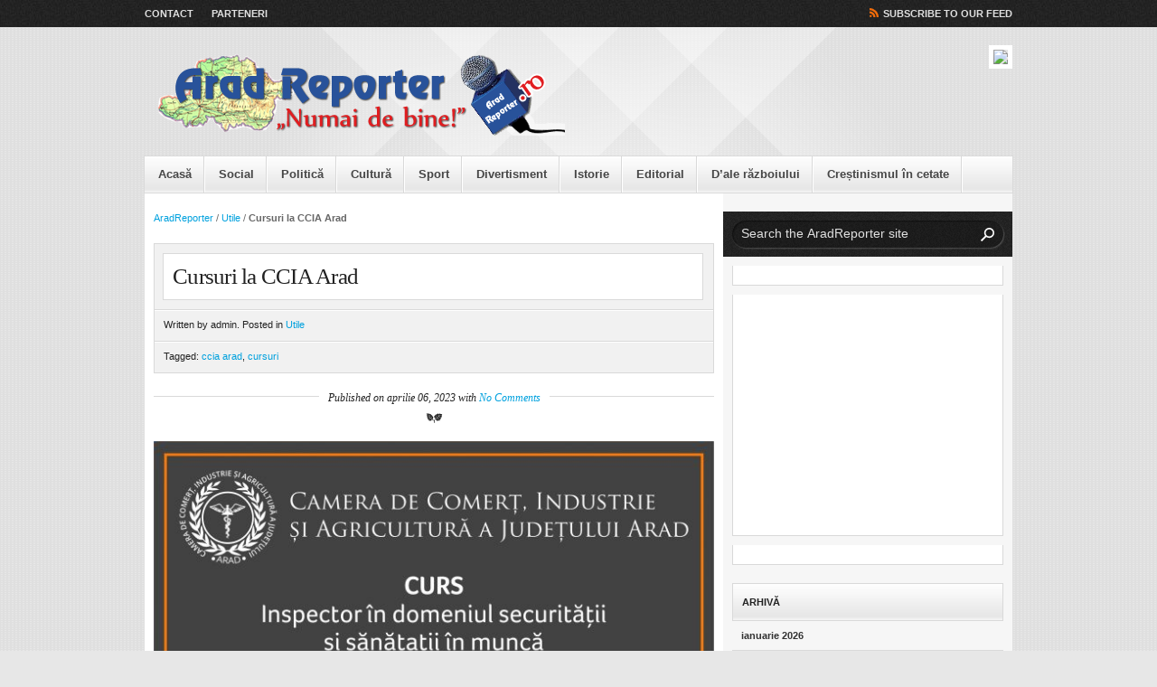

--- FILE ---
content_type: text/html; charset=UTF-8
request_url: https://www.aradreporter.ro/cursuri-la-ccia-arad/
body_size: 25810
content:

<!DOCTYPE html PUBLIC "-//W3C//DTD XHTML 1.0 Strict//EN" "http://www.w3.org/TR/xhtml1/DTD/xhtml1-strict.dtd">

<html xmlns="http://www.w3.org/1999/xhtml" dir="ltr" lang="en-US" xml:lang="en-US">

<head>
<meta http-equiv="Content-Type" content="text/html; charset=UTF-8" />

<!-- Behave IE8 -->
<meta http-equiv="X-UA-Compatible" content="IE=8" />

<title>Cursuri la CCIA Arad  &#124;  AradReporter</title>

<!-- Favicon -->
<link href="http://www.aradreporter.ro/wp/wp-content/uploads/2012/12/favicon-arad-reporter.jpg" rel="shortcut icon" />
<!-- Core Stylesheet -->
<link rel="stylesheet" id="periodic-core" href="https://www.aradreporter.ro/wp/wp-content/themes/periodic/style.css" type="text/css" media="screen" />
	
<!-- Pingback -->
<link rel="pingback" href="http://www.aradreporter.ro/wp/xmlrpc.php" />

<link rel="alternate" type="application/rss+xml" title="AradReporter &raquo; Feed" href="https://www.aradreporter.ro/feed/" />
<link rel="alternate" type="application/rss+xml" title="AradReporter &raquo; Feed Comentarii" href="https://www.aradreporter.ro/comments/feed/" />
<link rel='stylesheet' id='fancybox-styles-css'  href='https://www.aradreporter.ro/wp/wp-content/themes/periodic/fancybox/jquery.fancybox-1.3.4.css?ver=1.3.4' type='text/css' media='screen' />
<link rel='stylesheet' id='wap8_google-fonts-css'  href='http://fonts.googleapis.com/css?family=Vollkorn%3A400italic%2C400&#038;ver=2.4.10' type='text/css' media='screen' />
<link rel='stylesheet' id='periodic-print-css'  href='https://www.aradreporter.ro/wp/wp-content/themes/periodic/css/print.css?ver=2.4.10' type='text/css' media='print' />
<link rel='stylesheet' id='legacy-blue-css'  href='https://www.aradreporter.ro/wp/wp-content/themes/periodic/css/blue.css?ver=2.4.10' type='text/css' media='screen' />
<script type='text/javascript' src='https://www.aradreporter.ro/wp/wp-includes/js/jquery/jquery.js?ver=1.7.2'></script>
<script type='text/javascript' src='https://www.aradreporter.ro/wp/wp-includes/js/comment-reply.js?ver=3.4.2'></script>
<link rel="EditURI" type="application/rsd+xml" title="RSD" href="https://www.aradreporter.ro/wp/xmlrpc.php?rsd" />
<link rel="wlwmanifest" type="application/wlwmanifest+xml" href="https://www.aradreporter.ro/wp/wp-includes/wlwmanifest.xml" /> 
<link rel='prev' title='Polițiștii locali au atribuții în domeniul protecției mediului' href='https://www.aradreporter.ro/politistii-locali-au-atributii-in-domeniul-protectiei-mediului/' />
<link rel='next' title='Sens unic pe două străzi din municipiul Arad' href='https://www.aradreporter.ro/sens-unic-pe-doua-strazi-din-municipiul-arad/' />
<meta name="generator" content="WordPress 3.4.2" />
<link rel='canonical' href='https://www.aradreporter.ro/cursuri-la-ccia-arad/' />
<link rel='shortlink' href='https://www.aradreporter.ro/?p=54896' />
</head>

<body class="single single-post postid-54896 single-format-standard chrome">
<div id="angles"><!-- Begin site content -->
	<div id="utility-banner" class="clear"><!-- Begin Utility Banner -->
		<div class="inner-wrapper"><!-- Begin inner wrapper -->
		<div class="menu-pagini-container"><ul id="menu-pagini" class="header-menu"><li id="menu-item-133" class="menu-item menu-item-type-post_type menu-item-object-page menu-item-133"><a href="https://www.aradreporter.ro/contact/">Contact</a></li>
<li id="menu-item-134" class="menu-item menu-item-type-post_type menu-item-object-page menu-item-134"><a href="https://www.aradreporter.ro/parteneri/">Parteneri</a></li>
</ul></div>		
			<ul class="socialize">
												<li><a class="get-feed" href="http://www.aradreporter.ro/wp/feed/" title="Subscribe to our RSS Feed">Subscribe to our Feed</a></li>
			</ul>
		</div><!-- End inner wrapper -->
	</div><!-- End Utility Banner -->
	
			
	<div id="masthead" class="clear"><!-- Begin masthead -->
		<div class="inner-wrapper"><!-- Begin inner wrapper -->
						<p class="logo"><a href="https://www.aradreporter.ro" title="AradReporter"><img src="http://www.aradreporter.ro/wp/wp-content/gallery/nu-sterge/arad-reporter-logo-header-bun.png" alt="AradReporter" /></a></p>
						 
			<div class="masthead-banner">
				<a href="http://www.gamanor.ro" target="_blank"><img src="http://www.aradreporter.ro/wp/wp-content/uploads/2015/05/Reclama-Gamanor1.jpg"/></a>			</div>
					</div><!-- End inner wrapper -->
	</div><!-- End masthead -->
	
			
	<div id="mainnav-bar" class="clear"><!-- Begin Main Navigation -->
		<div class="menu-meniu-principal-container"><ul id="menu-meniu-principal" class="menu"><li id="menu-item-148" class="menu-item menu-item-type-custom menu-item-object-custom menu-item-148"><a href="http://www.aradreporter.ro/">Acasă</a></li>
<li id="menu-item-114" class="menu-item menu-item-type-taxonomy menu-item-object-category menu-item-114"><a href="https://www.aradreporter.ro/category/social/">Social</a></li>
<li id="menu-item-206" class="menu-item menu-item-type-taxonomy menu-item-object-category menu-item-206"><a href="https://www.aradreporter.ro/category/politica/">Politică</a></li>
<li id="menu-item-144" class="menu-item menu-item-type-taxonomy menu-item-object-category menu-item-144"><a href="https://www.aradreporter.ro/category/cultura/">Cultură</a></li>
<li id="menu-item-115" class="menu-item menu-item-type-taxonomy menu-item-object-category menu-item-115"><a href="https://www.aradreporter.ro/category/sport/">Sport</a></li>
<li id="menu-item-111" class="menu-item menu-item-type-taxonomy menu-item-object-category menu-item-111"><a href="https://www.aradreporter.ro/category/divertisment/">Divertisment</a></li>
<li id="menu-item-6370" class="menu-item menu-item-type-taxonomy menu-item-object-category menu-item-6370"><a href="https://www.aradreporter.ro/category/istorie-2/">Istorie</a></li>
<li id="menu-item-6369" class="menu-item menu-item-type-taxonomy menu-item-object-category menu-item-6369"><a href="https://www.aradreporter.ro/category/editorial-2/">Editorial</a></li>
<li id="menu-item-9798" class="menu-item menu-item-type-taxonomy menu-item-object-category menu-item-9798"><a href="https://www.aradreporter.ro/category/dale-razboiului/">D&#8217;ale războiului</a></li>
<li id="menu-item-14389" class="menu-item menu-item-type-taxonomy menu-item-object-category menu-item-14389"><a href="https://www.aradreporter.ro/category/crestinismul-in-cetate/">Creștinismul în cetate</a></li>
</ul></div>	</div><!-- End Main Navigation -->
	<div class="inner-wrapper"><!-- Begin inner wrapper -->
		<div id="column-container" class="clear"><!-- Begin column container -->
			<div id="left-column"><!-- Begin left column -->
							<div id="breadcrumbs"><p><a href="https://www.aradreporter.ro" title="AradReporter">AradReporter</a> &#47; <a href="https://www.aradreporter.ro/category/utile/" title="Vezi toate articolele din Utile">Utile</a> &#47; <span class="current-crumb">Cursuri la CCIA Arad</span></p></div>				
								<div id="post-header-wide"><!-- Begin post header -->
					<div class="header-title">
						<h1>Cursuri la CCIA Arad</h1>
					</div>
					
					<div id="post-data">
						<p>Written by admin. Posted in <a href="https://www.aradreporter.ro/category/utile/" title="Vezi toate articolele din Utile" rel="category tag">Utile</a></p>
						<p>Tagged: <a href="https://www.aradreporter.ro/tag/ccia-arad/" rel="tag">ccia arad</a>, <a href="https://www.aradreporter.ro/tag/cursuri/" rel="tag">cursuri</a></p>					</div>
				</div><!-- End post header -->	

<!-- AddThis Button BEGIN -->
<div class="addthis_toolbox addthis_default_style ">
<div style="float: right;">
<a class="addthis_button_preferred_1"></a>
<a class="addthis_button_preferred_2"></a>
<a class="addthis_button_preferred_3"></a>
<a class="addthis_button_preferred_4"></a>
<a class="addthis_button_compact"></a>
<a class="addthis_counter addthis_bubble_style"></a>
</div></div>
<script type="text/javascript">var addthis_config = {"data_track_addressbar":true};</script>
<script type="text/javascript" src="//s7.addthis.com/js/300/addthis_widget.js#pubid=ra-5111347a3173fb74"></script>
<!-- AddThis Button END -->
			
					
								
				<div class="published"><!-- Begin published -->
					<p>Published on aprilie 06, 2023 with <a class="scroll-it" href="#comments">No Comments</a></p>
				</div><!-- End published -->

				<!-- End post share column option -->
					<div class="post-54896 post type-post status-publish format-standard hentry category-utile tag-ccia-arad tag-cursuri post-620 post-entry"><!-- Begin post entry -->
					<p><img class="aligncenter wp-image-54897 size-large" src="http://www.aradreporter.ro/wp/wp-content/uploads/2023/04/PROTECTIA-MUNCII-632x800.jpg" alt="" width="620" height="785" /></p>
<p>În perioada imediat următoare, Camera de Comerț, Industrie și Agricultură Arad, demarează cursurile de <strong>INSPECTOR SĂNĂTATE ȘI SECURITATE ÎN MUNCĂ și  REFERENT RESURSE UMANE. </strong></p>
<p><strong>Inspectorul de sănătate și securitate în muncă &#8211; cod COR 315723 </strong>poate efectua inspecții periodice la locurile de muncă pentru a identifica eventualele riscuri pentru angajați și poate oferi recomandări pentru a preveni accidente și boli profesionale. De asemenea, poate furniza formare și instruire angajaților în legătură cu măsurile de sănătate și securitate în muncă.</p>
<p>Reglementările legislative cer inspecții regulate ale locurilor de muncă și formare obligatorie pentru inspectorii de sănătate și securitate în muncă. Aceștia trebuie să aibă cunoștințe specializate în domeniul sănătății și siguranței în muncă, precum și abilități de comunicare și observare pentru a identifica potențialele probleme de securitate într-un mediu de lucru.</p>
<p><strong>&#8220;Programul de pregătire profesională </strong>- <strong>Referent Resurse Umane</strong><strong>- cod cor 333304 este un program care acoperă principiile și practicile esențiale ale managementului resurselor umane (HR). Scopul acestui curs este de a oferi participanților abilitățile și cunoștințele necesare pentru a funcționa eficient într-un department de resurse umane și implică lucrul cu managerii și angajații din companii sau organizații&#8221;, declară arh. Gheorghe Seculici – președintele CCIA ARAD.</strong></p>
<p>Cursul de referent resurse umane acoperă o gamă largă de subiecte, inclusiv recrutarea și selecția personalului, gestionarea performanței angajaților, planificarea și dezvoltarea resurselor umane, relații cu angajații, legislația privind resursele umane și alte aspecte practice ale managementului resurselor umane.</p>
<p>Pentru înscrieri vă rugăm sa ne contactați la tel: 0730188.299, email <a href="mailto:carmen.crisan@ccia-arad.ro">carmen.crisan@ccia-arad.ro</a>, persoană de contact Prof. Carmen Crișan – Manager Departament Formare Profesională CCIA ARAD.</p>
<p>Cursurile sunt acreditate de Ministerul Muncii si Justitiei Sociale și Ministerul Educației Nationale și este autorizat de Autoritatea Națională pentru Calificări (fostul CNFPA).</p>
					
										</div><!-- End post entry -->
								
								
								<div id="archived-posts" class="related"><!-- Begin archived posts -->
					<h3 class="widget-head">Articole Recomandate</h3>
						<ul class="clear">						<li>
							<div class="post-18445 post type-post status-publish format-standard hentry category-social category-prima-stire tag-ajofm-arad tag-aradreporter tag-barman tag-bucatar tag-cursuri tag-formare-profesionala tag-someri rel-post">
								<div class="sidebar-archive-thumb">
																		<p><a href="https://www.aradreporter.ro/cursuri-de-formare-profesionala-pentru-someri/" rel="bookmark" title="Cursuri de formare profesională pentru șomeri"><img src="https://www.aradreporter.ro/wp/wp-content/themes/periodic/images/thumbnails/thumbnail-sidebar.jpg" width="60" height="60" alt="Cursuri de formare profesională pentru șomeri" /></a></p>
																	</div>
								<div class="rel-post-text">
									<h4><a href="https://www.aradreporter.ro/cursuri-de-formare-profesionala-pentru-someri/" rel="bookmark" title="Cursuri de formare profesională pentru șomeri">Cursuri de formare profesională pentru șomeri</a></h4>
									<p class="meta-data">ianuarie 21, 2015</p>
									<p class="meta-data">Posted in <a href="https://www.aradreporter.ro/category/social/" title="Vezi toate articolele din Social" rel="category tag">Social</a>, <a href="https://www.aradreporter.ro/category/prima-stire/" title="Vezi toate articolele din Top News" rel="category tag">Top News</a></p>
								</div>
							</div>
						</li>
												<li>
							<div class="post-54637 post type-post status-publish format-standard hentry category-utile tag-ccia-arad tag-gheorghe-seculici rel-post">
								<div class="sidebar-archive-thumb">
																		<p><a href="https://www.aradreporter.ro/arh-gheorghe-seculici-scoala-trebuie-sa-pregateasca-tinerii-sa-inteleaga-ce-inseamna-sa-fii-angajat/" rel="bookmark" title="Arh. Gheorghe Seculici: „Școala trebuie sa pregătească tinerii să înțeleagă ce înseamnă să fii angajat”"><img width="60" height="60" src="http://www.aradreporter.ro/wp/wp-content/uploads/2023/02/IMG-20230215-60x60.jpg" class="attachment-thumbnail-sidebar wp-post-image" alt="IMG-20230215" title="Arh. Gheorghe Seculici: „Școala trebuie sa pregătească tinerii să înțeleagă ce înseamnă să fii angajat”" /></a></p>
																	</div>
								<div class="rel-post-text">
									<h4><a href="https://www.aradreporter.ro/arh-gheorghe-seculici-scoala-trebuie-sa-pregateasca-tinerii-sa-inteleaga-ce-inseamna-sa-fii-angajat/" rel="bookmark" title="Arh. Gheorghe Seculici: „Școala trebuie sa pregătească tinerii să înțeleagă ce înseamnă să fii angajat”">Arh. Gheorghe Seculici: „Școala trebuie sa pregătească tinerii să înțeleagă ce înseamnă să fii angajat”</a></h4>
									<p class="meta-data">februarie 16, 2023</p>
									<p class="meta-data">Posted in <a href="https://www.aradreporter.ro/category/utile/" title="Vezi toate articolele din Utile" rel="category tag">Utile</a></p>
								</div>
							</div>
						</li>
												<li>
							<div class="post-49406 post type-post status-publish format-standard hentry category-utile tag-camera-de-comert-industrie-si-agricultura tag-ccia-arad tag-curs rel-post">
								<div class="sidebar-archive-thumb">
																		<p><a href="https://www.aradreporter.ro/curs-expert-achizitii-publice-la-ccia-arad/" rel="bookmark" title="Curs expert achiziții publice la CCIA Arad"><img width="60" height="60" src="http://www.aradreporter.ro/wp/wp-content/uploads/2020/07/Poza-CCIA-Arad-60x60.jpg" class="attachment-thumbnail-sidebar wp-post-image" alt="Poza CCIA Arad" title="Curs expert achiziții publice la CCIA Arad" /></a></p>
																	</div>
								<div class="rel-post-text">
									<h4><a href="https://www.aradreporter.ro/curs-expert-achizitii-publice-la-ccia-arad/" rel="bookmark" title="Curs expert achiziții publice la CCIA Arad">Curs expert achiziții publice la CCIA Arad</a></h4>
									<p class="meta-data">iulie 29, 2020</p>
									<p class="meta-data">Posted in <a href="https://www.aradreporter.ro/category/utile/" title="Vezi toate articolele din Utile" rel="category tag">Utile</a></p>
								</div>
							</div>
						</li>
												<li>
							<div class="post-53473 post type-post status-publish format-standard hentry category-utile tag-ccia-arad tag-gheorghe-seculici rel-post">
								<div class="sidebar-archive-thumb">
																		<p><a href="https://www.aradreporter.ro/gheorghe-seculici-reales-presedinte-al-camerei-de-comert-arad/" rel="bookmark" title="Gheorghe Seculici, reales președinte al Camerei de Comerț Arad"><img width="60" height="60" src="http://www.aradreporter.ro/wp/wp-content/uploads/2017/08/Gheorghe-Seculici-60x60.jpg" class="attachment-thumbnail-sidebar wp-post-image" alt="Gheorghe-Seculici" title="Gheorghe Seculici, reales președinte al Camerei de Comerț Arad" /></a></p>
																	</div>
								<div class="rel-post-text">
									<h4><a href="https://www.aradreporter.ro/gheorghe-seculici-reales-presedinte-al-camerei-de-comert-arad/" rel="bookmark" title="Gheorghe Seculici, reales președinte al Camerei de Comerț Arad">Gheorghe Seculici, reales președinte al Camerei de Comerț Arad</a></h4>
									<p class="meta-data">iunie 21, 2022</p>
									<p class="meta-data">Posted in <a href="https://www.aradreporter.ro/category/utile/" title="Vezi toate articolele din Utile" rel="category tag">Utile</a></p>
								</div>
							</div>
						</li>
						</ul>				</div><!-- End archived posts -->				
				 
<!-- You can start editing here. -->

	<div id="comments"><!-- Begin #comments -->
		<h3>No Comments</h3>

		<p>Comments for <strong>Cursuri la CCIA Arad</strong> are now closed.</p>
		
		<ol class="commentlist">
				</ol>

		<div class="comment-pagination"><!-- Begin .comment-pagination -->
					</div><!-- End .comment-pagination -->
	</div><!-- End #comments -->

 
						</div><!-- End left column -->
	
						<div id="right-sidebar"><!-- Begin right sidebar -->							
				<!-- Begin right widgetized sidebar -->
				<div id="search-2" class="sidebar-widget widget_search">
				<form class="search-form" action="https://www.aradreporter.ro/" method="get"><!-- Begin search form -->
					<fieldset>
						<label for="s">Search Form</label>
						<input id="s" name="s" type="text" onblur="if (this.value == '') {this.value = 'Search the AradReporter site';}" onfocus="if (this.value == 'Search the AradReporter site') {this.value = '';}" value="Search the AradReporter site" />
						<input id="search-submit" type="image" src="https://www.aradreporter.ro/wp/wp-content/themes/periodic/images/misc/search.png" />
					</fieldset>
				</form><!-- End search form -->			
</div><div id="text-12" class="sidebar-widget widget_text">			<div class="textwidget"><!-- (c) 2000-2016 Gemius SA version 2.0: /aradreporter.ro/300x250, MOL - Winter Promo Sencor -->
<script language="javascript1.2" type="text/javascript">
//<![CDATA[
document.write('<scr'+'ipt src="//rogde.adocean.pl/_'+(new Date()).getTime()+'/ad.js?id=vIaX7YCmN8MQERxb_wVg4vWKH3Ndsa7PP_DHBnpBx0v.s7/redir=" language="javascript"></scr'+'ipt>');
//]]>
</script></div>
		</div><div id="text-2" class="sidebar-widget widget_text">			<div class="textwidget"><iframe src="http://meteo.ournet.ro/vremea/widget/widgetframe?days=5&amp;bcolor=333333&amp;bkcolor=FFF&amp;htcolor=FFF&amp;hbkcolor=333333&amp;cn=ro&amp;id=3953361&amp;w=280&amp;lcolor=DDD&amp;ul=ro" scrolling="no" frameborder="0" style="border:none;overflow:hidden;height:243px;width:280px;" allowTransparency="true"></iframe>
<noscript><a href="http://meteo.ournet.ro">Ournet.ro</a></noscript></div>
		</div><div id="text-3" class="sidebar-widget widget_text">			<div class="textwidget"><!--/START STIRI LA ZI/-->
<script type="text/javascript" src="http://www.stirilazi.ro/webmaster-w_250-h_280-a_1-b_1-s_3-cb_c0c0c0-cf_ffffff-ct_000000-ch_1e20b3.js"></script>
<noscript><a target="_blank" href="http://www.stirilazi.ro"><img border="0" src="http://www.stirilazi.ro/images/StiriLaZiLogoExtern.png" width="140" height="80" align="absmiddle"></a></noscript>
<!--/SFARSIT STIRI LA ZI/--></div>
		</div><div id="calendar-2" class="sidebar-widget widget_calendar"><h3 class="widget-head">Arhivă</h3><div id="calendar_wrap"><table id="wp-calendar">
	<caption>ianuarie 2026</caption>
	<thead>
	<tr>
		<th scope="col" title="luni">Lu</th>
		<th scope="col" title="marți">Ma</th>
		<th scope="col" title="miercuri">Mi</th>
		<th scope="col" title="joi">Jo</th>
		<th scope="col" title="vineri">Vi</th>
		<th scope="col" title="sâmbătă">Sâ</th>
		<th scope="col" title="duminică">Du</th>
	</tr>
	</thead>

	<tfoot>
	<tr>
		<td colspan="3" id="prev"><a href="https://www.aradreporter.ro/2025/12/" title="Vezi articolele pentru decembrie 2025">&laquo; Dec</a></td>
		<td class="pad">&nbsp;</td>
		<td colspan="3" id="next" class="pad">&nbsp;</td>
	</tr>
	</tfoot>

	<tbody>
	<tr>
		<td colspan="3" class="pad">&nbsp;</td><td>1</td><td>2</td><td>3</td><td>4</td>
	</tr>
	<tr>
		<td>5</td><td>6</td><td>7</td><td>8</td><td>9</td><td><a href="https://www.aradreporter.ro/2026/01/10/" title="Iustin Cionca: &#8220;Avem un weekend cu zăpadă la Moneasa și se poate ajunge în stațiune în condiții bune&#8221;">10</a></td><td>11</td>
	</tr>
	<tr>
		<td><a href="https://www.aradreporter.ro/2026/01/12/" title="Ziua Culturii Naționale 2026. Documentarul „Eminescu și Cernăuții“, proiectat în premieră la Arad
Împreună construim județul!">12</a></td><td><a href="https://www.aradreporter.ro/2026/01/13/" title="Campania de promovare a sănătații mintale „Bunăstarea emoțională vs. dependența digitală”
Clarificări privind impozitele și taxele locale în Municipiul Arad pentru anul 2026
Intervenții pentru combaterea efectelor poleiului și zăpezii în municipiul Arad">13</a></td><td>14</td><td>15</td><td>16</td><td id="today">17</td><td>18</td>
	</tr>
	<tr>
		<td>19</td><td>20</td><td>21</td><td>22</td><td>23</td><td>24</td><td>25</td>
	</tr>
	<tr>
		<td>26</td><td>27</td><td>28</td><td>29</td><td>30</td><td>31</td>
		<td class="pad" colspan="1">&nbsp;</td>
	</tr>
	</tbody>
	</table></div></div>		<div id="recent-posts-2" class="sidebar-widget widget_recent_entries">		<h3 class="widget-head">Articole recente</h3>		<ul>
				<li><a href="https://www.aradreporter.ro/interventii-pentru-combaterea-efectelor-poleiului-si-zapezii-in-municipiul-arad/" title="Intervenții pentru combaterea efectelor poleiului și zăpezii în municipiul Arad">Intervenții pentru combaterea efectelor poleiului și zăpezii în municipiul Arad</a></li>
				<li><a href="https://www.aradreporter.ro/clarificari-privind-impozitele-si-taxele-locale-in-municipiul-arad-pentru-anul-2026/" title="Clarificări privind impozitele și taxele locale în Municipiul Arad pentru anul 2026">Clarificări privind impozitele și taxele locale în Municipiul Arad pentru anul 2026</a></li>
				<li><a href="https://www.aradreporter.ro/campania-de-promovare-a-sanatatii-mintale-bunastarea-emotionala-vs-dependenta-digitala/" title="Campania de promovare a sănătații mintale „Bunăstarea emoțională vs. dependența digitală”">Campania de promovare a sănătații mintale „Bunăstarea emoțională vs. dependența digitală”</a></li>
				<li><a href="https://www.aradreporter.ro/impreuna-construim-judetul/" title="Împreună construim județul!">Împreună construim județul!</a></li>
				<li><a href="https://www.aradreporter.ro/ziua-culturii-nationale-2026-documentarul-eminescu-si-cernautii-proiectat-in-premiera-la-arad/" title="Ziua Culturii Naționale 2026. Documentarul „Eminescu și Cernăuții“, proiectat în premieră la Arad">Ziua Culturii Naționale 2026. Documentarul „Eminescu și Cernăuții“, proiectat în premieră la Arad</a></li>
				</ul>
		</div>				<!-- End right widgetized sidebar -->
			</div><!-- End right sidebar -->		</div><!-- End column container -->
	</div><!-- End inner wrapper -->
	<div id="footer"><!-- Begin Footer -->
		<div id="footer-columns" class="clear"><!-- Begin footer columns -->
			<div class="footer-column">
			<!-- Begin widgetized footer column 1 -->
						<!-- End widgetized fooyer column 1 -->
			</div>
			
			<div class="footer-column">
			<!-- Begin widgetized footer column 2 -->
						<!-- End widgetized fooyer column 2 -->	
			</div>
	
			<div class="footer-column">		
			<!-- Begin widgetized footer column 3 -->
						<!-- End widgetized fooyer column 3 -->
			</div>
		</div><!-- End footer columns -->
<p>Copyright &#169; 2026 <a href="https://www.aradreporter.ro" title="AradReporter">AradReporter</a>.</p>
	<!--Begin copyright 	<div id="copyright" class="clear"> 
			<div class="alignleft">
				
				<p>Theme design &#38; development by <a href="http://www.wearepixel8.com" title="We Are Pixel8">We Are Pixel8</a>.</p>
			</div>-->
<a href="http://www.icetech.ro" alt="Web Design Arad, Webdesign Arad" title="Web Design Arad, Webdesign Arad" target="_blank">Powered by Icetech</a>
			
			<div class="alignright">
				<p><a class="scroll-top" href="#" title="Back to Top">Back to Top</a></p>
			</div>			
		</div><!-- End copyright -->			
	</div><!-- End Footer -->
</div><!-- End site content -->
<script type='text/javascript' src='https://www.aradreporter.ro/wp/wp-content/themes/periodic/js/jquery.easing.1.3.min.js?ver=1.3'></script>
<script type='text/javascript' src='https://www.aradreporter.ro/wp/wp-content/themes/periodic/js/jquery.cycle.all.min.js?ver=2.99'></script>
<script type='text/javascript' src='https://www.aradreporter.ro/wp/wp-content/themes/periodic/js/jquery.fancybox-1.3.4.min.js?ver=1.3.4'></script>
<script type='text/javascript' src='https://www.aradreporter.ro/wp/wp-content/themes/periodic/js/jquery.superfish-1.4.8.min.js?ver=1.4.8'></script>
<script type='text/javascript' src='https://www.aradreporter.ro/wp/wp-content/themes/periodic/js/jquery.supersubs-0.2b.min.js?ver=0.2b'></script>
<script type='text/javascript' src='https://www.aradreporter.ro/wp/wp-includes/js/jquery/ui/jquery.ui.core.min.js?ver=1.8.20'></script>
<script type='text/javascript' src='https://www.aradreporter.ro/wp/wp-includes/js/jquery/ui/jquery.ui.widget.min.js?ver=1.8.20'></script>
<script type='text/javascript' src='https://www.aradreporter.ro/wp/wp-includes/js/jquery/ui/jquery.ui.tabs.min.js?ver=1.8.20'></script>
<script type='text/javascript' src='https://www.aradreporter.ro/wp/wp-content/themes/periodic/js/periodic.js?ver=2.4.10'></script>
</body>

</html>

--- FILE ---
content_type: text/css
request_url: https://www.aradreporter.ro/wp/wp-content/themes/periodic/css/print.css?ver=2.4.10
body_size: 637
content:
#utility-banner, #masthead, #mainnav-bar, .sticky-control-wrapper, #sticky-header, #footer, #right-sidebar, #featured-slides, #slider-nav, #cat-blocks-container, #footer, #left-sidebar, #breadcrumbs, .post-gravatar, #post-comments, #lead-image, .post-left-column, #author-box, #archived-posts, #comments, #respond  { display: none; }
body { font: 100% "Times New Roman", Times, serif; color: #000; }
a, a:visited { color: #fe0112; font-weight: bold; text-decoration: none; }
a:after, a:visited:after { content: " (" attr(href) ") "; font-size: 90%; }
img { border: none; }
img.alignleft, .img.alignright { float: none; display: block; }
